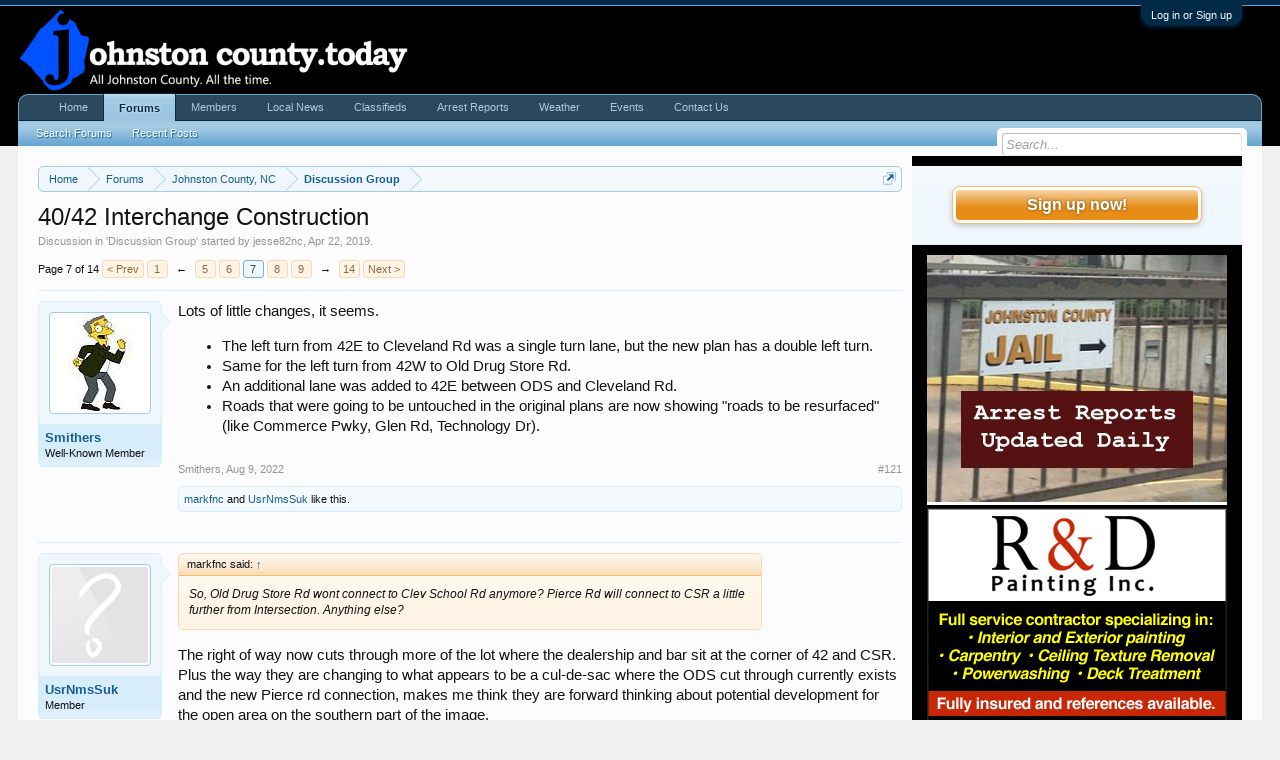

--- FILE ---
content_type: text/html; charset=UTF-8
request_url: http://forums.johnstoncounty.today/threads/40-42-interchange-construction.42270/page-7
body_size: 16368
content:
<!DOCTYPE html>
<html id="XenForo" lang="en-US" dir="LTR" class="Public NoJs LoggedOut Sidebar RunDeferred Responsive" xmlns:fb="http://www.facebook.com/2008/fbml">
<head>

	<meta charset="utf-8" />
	<meta http-equiv="X-UA-Compatible" content="IE=Edge,chrome=1" />
	
		<meta name="viewport" content="width=device-width, initial-scale=1" />
	
	
		<base href="http://forums.johnstoncounty.today/" />
		<script>
			var _b = document.getElementsByTagName('base')[0], _bH = "http://forums.johnstoncounty.today/";
			if (_b && _b.href != _bH) _b.href = _bH;
		</script>
	

	<title>40/42 Interchange Construction | Page 7 | Johnston County, NC Forums</title>
	
	<noscript><style>.JsOnly, .jsOnly { display: none !important; }</style></noscript>
	<link rel="stylesheet" href="css.php?css=xenforo,form,public&amp;style=2&amp;dir=LTR&amp;d=1717461286" />
	<link rel="stylesheet" href="css.php?css=bb_code,likes_summary,login_bar,message,message_user_info,share_page,thread_view&amp;style=2&amp;dir=LTR&amp;d=1717461286" />
	
	

	<script>

	(function(i,s,o,g,r,a,m){i['GoogleAnalyticsObject']=r;i[r]=i[r]||function(){
	(i[r].q=i[r].q||[]).push(arguments)},i[r].l=1*new Date();a=s.createElement(o),
	m=s.getElementsByTagName(o)[0];a.async=1;a.src=g;m.parentNode.insertBefore(a,m)
	})(window,document,'script','//www.google-analytics.com/analytics.js','ga');
	
	ga('create', 'UA-652358-1', 'auto');
	ga('send', 'pageview');

</script>
		<script src="js/jquery/jquery-1.11.0.min.js"></script>	
		
	<script src="js/xenforo/xenforo.js?_v=846d69ee"></script>

	
	<link rel="apple-touch-icon" href="http://forums.johnstoncounty.today/styles/default/xenforo/jct_forums_logo.png" />
	<link rel="alternate" type="application/rss+xml" title="RSS feed for Johnston County, NC Forums" href="forums/-/index.rss" />
	
	<link rel="prev" href="threads/40-42-interchange-construction.42270/page-6" /><link rel="next" href="threads/40-42-interchange-construction.42270/page-8" />
	<link rel="canonical" href="http://forums.johnstoncounty.today/threads/40-42-interchange-construction.42270/page-7" />
	<meta name="description" content="Lots of little changes, it seems.  

The left turn from 42E to Cleveland Rd was a single turn lane, but the new plan has a double left turn.  
Same for..." />	<meta property="og:site_name" content="Johnston County, NC Forums" />
	<meta property="og:image" content="http://forums.johnstoncounty.today/data/avatars/m/22/22489.jpg?1427304107" />
	<meta property="og:image" content="http://forums.johnstoncounty.today/styles/default/xenforo/jct_forums_logo.png" />
	<meta property="og:type" content="article" />
	<meta property="og:url" content="http://forums.johnstoncounty.today/threads/40-42-interchange-construction.42270/" />
	<meta property="og:title" content="40/42 Interchange Construction" />
	<meta property="og:description" content="Lots of little changes, it seems.  

The left turn from 42E to Cleveland Rd was a single turn lane, but the new plan has a double left turn.  
Same for..." />
	
	
	

</head>

<body class="node34 node31 SelectQuotable">



	

<div id="loginBar">
	<div class="pageWidth">
		<div class="pageContent">	
			<h3 id="loginBarHandle">
				<label for="LoginControl"><a href="login/" class="concealed noOutline">Log in or Sign up</a></label>
			</h3>
			
			<span class="helper"></span>

			
		</div>
	</div>
</div>


<div id="headerMover">
	<div id="headerProxy"></div>

<div id="content" class="thread_view">
	<div class="pageWidth">
		<div class="pageContent">
			<!-- main content area -->
			
			
			
			
				<div class="mainContainer">
					<div class="mainContent">
						
						
						
						
						<div class="breadBoxTop ">
							
							

<nav>
	
		
			
				
			
		
			
				
			
		
	

	<fieldset class="breadcrumb">
		<a href="misc/quick-navigation-menu?selected=node-34" class="OverlayTrigger jumpMenuTrigger" data-cacheOverlay="true" title="Open quick navigation"><!--Jump to...--></a>
			
		<div class="boardTitle"><strong>Johnston County, NC Forums</strong></div>
		
		<span class="crumbs">
			
				<span class="crust homeCrumb" itemscope="itemscope" itemtype="http://data-vocabulary.org/Breadcrumb">
					<a href="http://johnstoncounty.today" class="crumb" rel="up" itemprop="url"><span itemprop="title">Home</span></a>
					<span class="arrow"><span></span></span>
				</span>
			
			
			
				<span class="crust selectedTabCrumb" itemscope="itemscope" itemtype="http://data-vocabulary.org/Breadcrumb">
					<a href="http://forums.johnstoncounty.today/" class="crumb" rel="up" itemprop="url"><span itemprop="title">Forums</span></a>
					<span class="arrow"><span>&gt;</span></span>
				</span>
			
			
			
				
					<span class="crust" itemscope="itemscope" itemtype="http://data-vocabulary.org/Breadcrumb">
						<a href="http://forums.johnstoncounty.today/.#johnston-county-nc.31" class="crumb" rel="up" itemprop="url"><span itemprop="title">Johnston County, NC</span></a>
						<span class="arrow"><span>&gt;</span></span>
					</span>
				
					<span class="crust" itemscope="itemscope" itemtype="http://data-vocabulary.org/Breadcrumb">
						<a href="http://forums.johnstoncounty.today/forums/discussion-group.34/" class="crumb" rel="up" itemprop="url"><span itemprop="title">Discussion Group</span></a>
						<span class="arrow"><span>&gt;</span></span>
					</span>
				
			
		</span>
	</fieldset>
</nav>
						</div>
						
						
						
					
						<!--[if lt IE 8]>
							<p class="importantMessage">You are using an out of date browser. It  may not display this or other websites correctly.<br />You should upgrade or use an <a href="https://www.google.com/chrome/browser/" target="_blank">alternative browser</a>.</p>
						<![endif]-->

						
						

						
						
						
						
												
							<!-- h1 title, description -->
							<div class="titleBar">
								
								<h1>40/42 Interchange Construction</h1>
								
								<p id="pageDescription" class="muted ">
	Discussion in '<a href="forums/discussion-group.34/">Discussion Group</a>' started by <a href="members/jesse82nc.22489/" class="username" dir="auto">jesse82nc</a>, <a href="threads/40-42-interchange-construction.42270/"><span class="DateTime" title="Apr 22, 2019 at 7:10 PM">Apr 22, 2019</span></a>.
</p>
							</div>
						
						
						
						
						
						<!-- main template -->
						



























	




<div class="pageNavLinkGroup">
	<div class="linkGroup SelectionCountContainer">
		
		
	</div>

	


<div class="PageNav"
	data-page="7"
	data-range="2"
	data-start="5"
	data-end="9"
	data-last="14"
	data-sentinel="{{sentinel}}"
	data-baseurl="threads/40-42-interchange-construction.42270/page-{{sentinel}}">
	
	<span class="pageNavHeader">Page 7 of 14</span>
	
	<nav>
		
			<a href="threads/40-42-interchange-construction.42270/page-6" class="text">&lt; Prev</a>
			
		
		
		<a href="threads/40-42-interchange-construction.42270/" class="" rel="start">1</a>
		
		
			<a class="PageNavPrev ">&larr;</a> <span class="scrollable"><span class="items">
		
		
		
			<a href="threads/40-42-interchange-construction.42270/page-5" class="">5</a>
		
			<a href="threads/40-42-interchange-construction.42270/page-6" class="">6</a>
		
			<a href="threads/40-42-interchange-construction.42270/page-7" class="currentPage ">7</a>
		
			<a href="threads/40-42-interchange-construction.42270/page-8" class="">8</a>
		
			<a href="threads/40-42-interchange-construction.42270/page-9" class="">9</a>
		
		
		
			</span></span> <a class="PageNavNext ">&rarr;</a>
		
		
		<a href="threads/40-42-interchange-construction.42270/page-14" class="">14</a>
		
		
			<a href="threads/40-42-interchange-construction.42270/page-8" class="text">Next &gt;</a>
			
		
	</nav>	
	
	
</div>

</div>





<form action="inline-mod/post/switch" method="post"
	class="InlineModForm section"
	data-cookieName="posts"
	data-controls="#InlineModControls"
	data-imodOptions="#ModerationSelect option">

	<ol class="messageList" id="messageList">
		
			
				


<li id="post-832210" class="message   " data-author="Smithers">

	

<div class="messageUserInfo" itemscope="itemscope" itemtype="http://data-vocabulary.org/Person">	
<div class="messageUserBlock ">
	
		<div class="avatarHolder">
			<span class="helper"></span>
			<a href="members/smithers.35003/" class="avatar Av35003m" data-avatarhtml="true"><img src="data/avatars/m/35/35003.jpg?1427253479" width="96" height="96" alt="Smithers" /></a>
			
			<!-- slot: message_user_info_avatar -->
		</div>
	


	
		<h3 class="userText">
			<a href="members/smithers.35003/" class="username" dir="auto" itemprop="name">Smithers</a>
			<em class="userTitle" itemprop="title">Well-Known Member</em>
			
			<!-- slot: message_user_info_text -->
		</h3>
	
		
	
		


	<span class="arrow"><span></span></span>
</div>
</div>

	<div class="messageInfo primaryContent">
		
		
		
		
		
		<div class="messageContent">		
			<article>
				<blockquote class="messageText SelectQuoteContainer ugc baseHtml">
					
					Lots of little changes, it seems.  <br />
<ul>
<li>The left turn from 42E to Cleveland Rd was a single turn lane, but the new plan has a double left turn.  </li>
<li>Same for the left turn from 42W to Old Drug Store Rd. </li>
<li>An additional lane was added to 42E between ODS and Cleveland Rd. </li>
<li>Roads that were going to be untouched in the original plans are now showing &quot;roads to be resurfaced&quot; (like Commerce Pwky, Glen Rd, Technology Dr).</li>
</ul>
					<div class="messageTextEndMarker">&nbsp;</div>
				</blockquote>
			</article>
			
			
		</div>
		
		
		
		
		
		
		
				
		<div class="messageMeta ToggleTriggerAnchor">
			
			<div class="privateControls">
				
				<span class="item muted">
					<span class="authorEnd"><a href="members/smithers.35003/" class="username author" dir="auto">Smithers</a>,</span>
					<a href="threads/40-42-interchange-construction.42270/page-7#post-832210" title="Permalink" class="datePermalink"><span class="DateTime" title="Aug 9, 2022 at 9:05 PM">Aug 9, 2022</span></a>
				</span>
				
				
				
				
				
				
				
				
				
				
				
			</div>
			
			<div class="publicControls">
				<a href="threads/40-42-interchange-construction.42270/page-7#post-832210" title="Permalink" class="item muted postNumber hashPermalink OverlayTrigger" data-href="posts/832210/permalink">#121</a>
				
				
				
				
			</div>
		</div>
	
		
		<div id="likes-post-832210">
	
	<div class="likesSummary secondaryContent">
		<span class="LikeText">
			<a href="members/markfnc.6599/" class="username" dir="auto">markfnc</a> and <a href="members/usrnmssuk.9798/" class="username" dir="auto">UsrNmsSuk</a> like this.
		</span>
	</div>
</div>
	</div>

	
	
	
	
</li>
			
		
			
				


<li id="post-832220" class="message   " data-author="UsrNmsSuk">

	

<div class="messageUserInfo" itemscope="itemscope" itemtype="http://data-vocabulary.org/Person">	
<div class="messageUserBlock ">
	
		<div class="avatarHolder">
			<span class="helper"></span>
			<a href="members/usrnmssuk.9798/" class="avatar Av9798m" data-avatarhtml="true"><img src="styles/default/xenforo/avatars/avatar_m.png" width="96" height="96" alt="UsrNmsSuk" /></a>
			
			<!-- slot: message_user_info_avatar -->
		</div>
	


	
		<h3 class="userText">
			<a href="members/usrnmssuk.9798/" class="username" dir="auto" itemprop="name">UsrNmsSuk</a>
			<em class="userTitle" itemprop="title">Member</em>
			
			<!-- slot: message_user_info_text -->
		</h3>
	
		
	
		


	<span class="arrow"><span></span></span>
</div>
</div>

	<div class="messageInfo primaryContent">
		
		
		
		
		
		<div class="messageContent">		
			<article>
				<blockquote class="messageText SelectQuoteContainer ugc baseHtml">
					
					<div class="bbCodeBlock bbCodeQuote" data-author="markfnc">
	<aside>
		
			<div class="attribution type">markfnc said:
				
					<a href="goto/post?id=832193#post-832193" class="AttributionLink">&uarr;</a>
				
			</div>
		
		<blockquote class="quoteContainer"><div class="quote">So, Old Drug Store Rd wont connect to Clev School Rd anymore?  Pierce Rd will connect to CSR a little further from Intersection. Anything else?</div><div class="quoteExpand">Click to expand...</div></blockquote>
	</aside>
</div>The right of way now cuts through more of the lot where the dealership and bar sit at the corner of 42 and CSR.  Plus the way they are changing to what appears to be a cul-de-sac where the ODS cut through currently exists and the new Pierce rd connection, makes me think they are forward thinking about potential development for the open area on the southern part of the image.
					<div class="messageTextEndMarker">&nbsp;</div>
				</blockquote>
			</article>
			
			
		</div>
		
		
		
		
		
		
		
				
		<div class="messageMeta ToggleTriggerAnchor">
			
			<div class="privateControls">
				
				<span class="item muted">
					<span class="authorEnd"><a href="members/usrnmssuk.9798/" class="username author" dir="auto">UsrNmsSuk</a>,</span>
					<a href="threads/40-42-interchange-construction.42270/page-7#post-832220" title="Permalink" class="datePermalink"><span class="DateTime" title="Aug 10, 2022 at 9:56 AM">Aug 10, 2022</span></a>
				</span>
				
				
				
				
				
				
				
				
				
				
				
			</div>
			
			<div class="publicControls">
				<a href="threads/40-42-interchange-construction.42270/page-7#post-832220" title="Permalink" class="item muted postNumber hashPermalink OverlayTrigger" data-href="posts/832220/permalink">#122</a>
				
				
				
				
			</div>
		</div>
	
		
		<div id="likes-post-832220">
	
	<div class="likesSummary secondaryContent">
		<span class="LikeText">
			<a href="members/markfnc.6599/" class="username" dir="auto">markfnc</a> likes this.
		</span>
	</div>
</div>
	</div>

	
	
	
	
</li>
			
		
			
				


<li id="post-832530" class="message   " data-author="markfnc">

	

<div class="messageUserInfo" itemscope="itemscope" itemtype="http://data-vocabulary.org/Person">	
<div class="messageUserBlock ">
	
		<div class="avatarHolder">
			<span class="helper"></span>
			<a href="members/markfnc.6599/" class="avatar Av6599m" data-avatarhtml="true"><img src="data/avatars/m/6/6599.jpg?1609364663" width="96" height="96" alt="markfnc" /></a>
			
			<!-- slot: message_user_info_avatar -->
		</div>
	


	
		<h3 class="userText">
			<a href="members/markfnc.6599/" class="username" dir="auto" itemprop="name">markfnc</a>
			<em class="userTitle" itemprop="title">Well-Known Member</em>
			
			<!-- slot: message_user_info_text -->
		</h3>
	
		
	
		


	<span class="arrow"><span></span></span>
</div>
</div>

	<div class="messageInfo primaryContent">
		
		
		
		
		
		<div class="messageContent">		
			<article>
				<blockquote class="messageText SelectQuoteContainer ugc baseHtml">
					
					all new lights are in.  i guess next step is to take down old poles where old lights hang from to start widening etc.
					<div class="messageTextEndMarker">&nbsp;</div>
				</blockquote>
			</article>
			
			
		</div>
		
		
		
		
		
		
		
				
		<div class="messageMeta ToggleTriggerAnchor">
			
			<div class="privateControls">
				
				<span class="item muted">
					<span class="authorEnd"><a href="members/markfnc.6599/" class="username author" dir="auto">markfnc</a>,</span>
					<a href="threads/40-42-interchange-construction.42270/page-7#post-832530" title="Permalink" class="datePermalink"><span class="DateTime" title="Aug 15, 2022 at 1:59 PM">Aug 15, 2022</span></a>
				</span>
				
				
				
				
				
				
				
				
				
				
				
			</div>
			
			<div class="publicControls">
				<a href="threads/40-42-interchange-construction.42270/page-7#post-832530" title="Permalink" class="item muted postNumber hashPermalink OverlayTrigger" data-href="posts/832530/permalink">#123</a>
				
				
				
				
			</div>
		</div>
	
		
		<div id="likes-post-832530"></div>
	</div>

	
	
	
	
</li>
			
		
			
				


<li id="post-832598" class="message   " data-author="Mr. Wolf">

	

<div class="messageUserInfo" itemscope="itemscope" itemtype="http://data-vocabulary.org/Person">	
<div class="messageUserBlock ">
	
		<div class="avatarHolder">
			<span class="helper"></span>
			<a href="members/mr-wolf.78272/" class="avatar Av78272m" data-avatarhtml="true"><img src="data/avatars/m/78/78272.jpg?1647957625" width="96" height="96" alt="Mr. Wolf" /></a>
			
			<!-- slot: message_user_info_avatar -->
		</div>
	


	
		<h3 class="userText">
			<a href="members/mr-wolf.78272/" class="username" dir="auto" itemprop="name">Mr. Wolf</a>
			<em class="userTitle" itemprop="title">Member</em>
			
			<!-- slot: message_user_info_text -->
		</h3>
	
		
	
		


	<span class="arrow"><span></span></span>
</div>
</div>

	<div class="messageInfo primaryContent">
		
		
		
		
		
		<div class="messageContent">		
			<article>
				<blockquote class="messageText SelectQuoteContainer ugc baseHtml">
					
					From a pure traffic relief standpoint, I would have thought they would finish the Cleveland Rd/I40 interchange before they started the work on 42. On the Cleveland Rd. bridge, I have noticed they have the bridge ready except for girders. Wing walls, piers, and pier caps are all set, but no girders. Must be having delivery issues.
					<div class="messageTextEndMarker">&nbsp;</div>
				</blockquote>
			</article>
			
			
		</div>
		
		
		
		
		
		
		
				
		<div class="messageMeta ToggleTriggerAnchor">
			
			<div class="privateControls">
				
				<span class="item muted">
					<span class="authorEnd"><a href="members/mr-wolf.78272/" class="username author" dir="auto">Mr. Wolf</a>,</span>
					<a href="threads/40-42-interchange-construction.42270/page-7#post-832598" title="Permalink" class="datePermalink"><span class="DateTime" title="Aug 17, 2022 at 10:39 AM">Aug 17, 2022</span></a>
				</span>
				
				
				
				
				
				
				
				
				
				
				
			</div>
			
			<div class="publicControls">
				<a href="threads/40-42-interchange-construction.42270/page-7#post-832598" title="Permalink" class="item muted postNumber hashPermalink OverlayTrigger" data-href="posts/832598/permalink">#124</a>
				
				
				
				
			</div>
		</div>
	
		
		<div id="likes-post-832598"></div>
	</div>

	
	
	
	
</li>
			
		
			
				


<li id="post-835209" class="message   " data-author="ddrdan">

	

<div class="messageUserInfo" itemscope="itemscope" itemtype="http://data-vocabulary.org/Person">	
<div class="messageUserBlock ">
	
		<div class="avatarHolder">
			<span class="helper"></span>
			<a href="members/ddrdan.7148/" class="avatar Av7148m" data-avatarhtml="true"><img src="data/avatars/m/7/7148.jpg?1427253467" width="96" height="96" alt="ddrdan" /></a>
			
			<!-- slot: message_user_info_avatar -->
		</div>
	


	
		<h3 class="userText">
			<a href="members/ddrdan.7148/" class="username" dir="auto" itemprop="name">ddrdan</a>
			<em class="userTitle" itemprop="title">Well-Known Member</em>
			
			<!-- slot: message_user_info_text -->
		</h3>
	
		
	
		


	<span class="arrow"><span></span></span>
</div>
</div>

	<div class="messageInfo primaryContent">
		
		
		
		
		
		<div class="messageContent">		
			<article>
				<blockquote class="messageText SelectQuoteContainer ugc baseHtml">
					
					Dear Guys Working on the i40 lane expansion in Johnston County,<br />
<br />
How&#039;s it going? I only ask because I recently started commuting to Raleigh for a brief consulting position and noticed that you&#039;ve been going at it for 4 years now and the same traffic jams occur at the same locations because there aren&#039;t any new lanes that you&#039;re supposed to be adding? <br />
<br />
Now I realize that the DOT has been making false promises to us Johnson County residents on i40 lane improvements since Jesus was a private in the Christian army. But I&#039;ve noticed on some days you&#039;re actually not doing anything? Is it possible you&#039;ve grown bored with the project? I would certainly understand. I&#039;ve got more than a few projects at home that I&#039;ve ignored. Of course, when I blow off my work a hundred thousand commuters aren&#039;t, how shall we say ..... fornicated. (Hey! Maybe we should call it the i4-nication Freeway?) Regardless, I just want you to know I&#039;m rooting for you to complete your Herculean task and cut the ribbon on what will undoubtedly be a meaningless effort to relieve traffic that has already outgrown your 6 year old plans.<br />
<br />
I&#039;d like to offer a few suggestions. From my untrained eye, you appear to be understaffed. Perhaps you might consider hiring a few thousand more workers and run around the clock shifts? Instead of, you know, just when you feel like it. And finally, I need to ask a small favor. Several times a week I crawl along the I 4-nication with a bladder that is ready to burst. How about we work out a deal where bladder challenged drivers get to pull over and share your port-a-potties? We&#039;ll repay you by leaving fresh magazines for you to read while you&#039;re working in there?<br />
<br />
<br />
(Borrowed (and modified) from Loren Michael&#039;s / Big Bang Salutations.) It fit the i40 expansion work like a glove.
					<div class="messageTextEndMarker">&nbsp;</div>
				</blockquote>
			</article>
			
			
		</div>
		
		
		
		
		
		
		
				
		<div class="messageMeta ToggleTriggerAnchor">
			
			<div class="privateControls">
				
				<span class="item muted">
					<span class="authorEnd"><a href="members/ddrdan.7148/" class="username author" dir="auto">ddrdan</a>,</span>
					<a href="threads/40-42-interchange-construction.42270/page-7#post-835209" title="Permalink" class="datePermalink"><span class="DateTime" title="Oct 25, 2022 at 11:36 PM">Oct 25, 2022</span></a>
				</span>
				
				
				
				
				
				
				
				
				
				
				
			</div>
			
			<div class="publicControls">
				<a href="threads/40-42-interchange-construction.42270/page-7#post-835209" title="Permalink" class="item muted postNumber hashPermalink OverlayTrigger" data-href="posts/835209/permalink">#125</a>
				
				
				
				
			</div>
		</div>
	
		
		<div id="likes-post-835209">
	
	<div class="likesSummary secondaryContent">
		<span class="LikeText">
			<a href="members/panthersdude2001.77106/" class="username" dir="auto">panthersdude2001</a>, <a href="members/bulldawg.13536/" class="username" dir="auto">bulldawg</a>, <a href="members/boston-redhead.76712/" class="username" dir="auto">Boston Redhead</a> and <a href="posts/835209/likes" class="OverlayTrigger">1 other person</a> like this.
		</span>
	</div>
</div>
	</div>

	
	
	
	
</li>
			
		
			
				


<li id="post-835261" class="message   " data-author="High Plains Drifter">

	

<div class="messageUserInfo" itemscope="itemscope" itemtype="http://data-vocabulary.org/Person">	
<div class="messageUserBlock ">
	
		<div class="avatarHolder">
			<span class="helper"></span>
			<a href="members/high-plains-drifter.72409/" class="avatar Av72409m" data-avatarhtml="true"><img src="data/avatars/m/72/72409.jpg?1505768849" width="96" height="96" alt="High Plains Drifter" /></a>
			
			<!-- slot: message_user_info_avatar -->
		</div>
	


	
		<h3 class="userText">
			<a href="members/high-plains-drifter.72409/" class="username" dir="auto" itemprop="name">High Plains Drifter</a>
			<em class="userTitle" itemprop="title">Well-Known Member</em>
			
			<!-- slot: message_user_info_text -->
		</h3>
	
		
	
		


	<span class="arrow"><span></span></span>
</div>
</div>

	<div class="messageInfo primaryContent">
		
		
		
		
		
		<div class="messageContent">		
			<article>
				<blockquote class="messageText SelectQuoteContainer ugc baseHtml">
					
					<div class="bbCodeBlock bbCodeQuote" data-author="ddrdan">
	<aside>
		
			<div class="attribution type">ddrdan said:
				
					<a href="goto/post?id=835209#post-835209" class="AttributionLink">&uarr;</a>
				
			</div>
		
		<blockquote class="quoteContainer"><div class="quote">Dear Guys Working on the i40 lane expansion in Johnston County,<br />
<br />
How&#039;s it going? I only ask because I recently started commuting to Raleigh for a brief consulting position and noticed that you&#039;ve been going at it for 4 years now and the same traffic jams occur at the same locations because there aren&#039;t any new lanes that you&#039;re supposed to be adding?<br />
<br />
Now I realize that the DOT has been making false promises to us Johnson County residents on i40 lane improvements since Jesus was a private in the Christian army. But I&#039;ve noticed on some days you&#039;re actually not doing anything? Is it possible you&#039;ve grown bored with the project? I would certainly understand. I&#039;ve got more than a few projects at home that I&#039;ve ignored. Of course, when I blow off my work a hundred thousand commuters aren&#039;t, how shall we say ..... fornicated. (Hey! Maybe we should call it the i4-nication Freeway?) Regardless, I just want you to know I&#039;m rooting for you to complete your Herculean task and cut the ribbon on what will undoubtedly be a meaningless effort to relieve traffic that has already outgrown your 6 year old plans.<br />
<br />
I&#039;d like to offer a few suggestions. From my untrained eye, you appear to be understaffed. Perhaps you might consider hiring a few thousand more workers and run around the clock shifts? Instead of, you know, just when you feel like it. And finally, I need to ask a small favor. Several times a week I crawl along the I 4-nication with a bladder that is ready to burst. How about we work out a deal where bladder challenged drivers get to pull over and share your port-a-potties? We&#039;ll repay you by leaving fresh magazines for you to read while you&#039;re working in there?<br />
<br />
<br />
(Borrowed (and modified) from Loren Michael&#039;s / Big Bang Salutations.) It fit the i40 expansion work like a glove.</div><div class="quoteExpand">Click to expand...</div></blockquote>
	</aside>
</div>Who is their right mind would hire you for a consulting job?
					<div class="messageTextEndMarker">&nbsp;</div>
				</blockquote>
			</article>
			
			
		</div>
		
		
		
		
		
		
		
				
		<div class="messageMeta ToggleTriggerAnchor">
			
			<div class="privateControls">
				
				<span class="item muted">
					<span class="authorEnd"><a href="members/high-plains-drifter.72409/" class="username author" dir="auto">High Plains Drifter</a>,</span>
					<a href="threads/40-42-interchange-construction.42270/page-7#post-835261" title="Permalink" class="datePermalink"><span class="DateTime" title="Oct 26, 2022 at 7:08 PM">Oct 26, 2022</span></a>
				</span>
				
				
				
				
				
				
				
				
				
				
				
			</div>
			
			<div class="publicControls">
				<a href="threads/40-42-interchange-construction.42270/page-7#post-835261" title="Permalink" class="item muted postNumber hashPermalink OverlayTrigger" data-href="posts/835261/permalink">#126</a>
				
				
				
				
			</div>
		</div>
	
		
		<div id="likes-post-835261"></div>
	</div>

	
	
	
	
</li>
			
		
			
				


<li id="post-835305" class="message   " data-author="markfnc">

	

<div class="messageUserInfo" itemscope="itemscope" itemtype="http://data-vocabulary.org/Person">	
<div class="messageUserBlock ">
	
		<div class="avatarHolder">
			<span class="helper"></span>
			<a href="members/markfnc.6599/" class="avatar Av6599m" data-avatarhtml="true"><img src="data/avatars/m/6/6599.jpg?1609364663" width="96" height="96" alt="markfnc" /></a>
			
			<!-- slot: message_user_info_avatar -->
		</div>
	


	
		<h3 class="userText">
			<a href="members/markfnc.6599/" class="username" dir="auto" itemprop="name">markfnc</a>
			<em class="userTitle" itemprop="title">Well-Known Member</em>
			
			<!-- slot: message_user_info_text -->
		</h3>
	
		
	
		


	<span class="arrow"><span></span></span>
</div>
</div>

	<div class="messageInfo primaryContent">
		
		
		
		
		
		<div class="messageContent">		
			<article>
				<blockquote class="messageText SelectQuoteContainer ugc baseHtml">
					
					<div class="bbCodeBlock bbCodeQuote" data-author="ddrdan">
	<aside>
		
			<div class="attribution type">ddrdan said:
				
					<a href="goto/post?id=835209#post-835209" class="AttributionLink">&uarr;</a>
				
			</div>
		
		<blockquote class="quoteContainer"><div class="quote">Dear Guys Working on the i40 lane expansion in Johnston County,<br />
<br />
How&#039;s it going? I only ask because I recently started commuting to Raleigh for a brief consulting position and noticed that you&#039;ve been going at it for 4 years now and the same traffic jams occur at the same locations because there aren&#039;t any new lanes that you&#039;re supposed to be adding?<br />
<br />
Now I realize that the DOT has been making false promises to us Johnson County residents on i40 lane improvements since Jesus was a private in the Christian army. But I&#039;ve noticed on some days you&#039;re actually not doing anything? Is it possible you&#039;ve grown bored with the project? I would certainly understand. I&#039;ve got more than a few projects at home that I&#039;ve ignored. Of course, when I blow off my work a hundred thousand commuters aren&#039;t, how shall we say ..... fornicated. (Hey! Maybe we should call it the i4-nication Freeway?) Regardless, I just want you to know I&#039;m rooting for you to complete your Herculean task and cut the ribbon on what will undoubtedly be a meaningless effort to relieve traffic that has already outgrown your 6 year old plans.<br />
<br />
I&#039;d like to offer a few suggestions. From my untrained eye, you appear to be understaffed. Perhaps you might consider hiring a few thousand more workers and run around the clock shifts? Instead of, you know, just when you feel like it. And finally, I need to ask a small favor. Several times a week I crawl along the I 4-nication with a bladder that is ready to burst. How about we work out a deal where bladder challenged drivers get to pull over and share your port-a-potties? We&#039;ll repay you by leaving fresh magazines for you to read while you&#039;re working in there?<br />
<br />
<br />
(Borrowed (and modified) from Loren Michael&#039;s / Big Bang Salutations.) It fit the i40 expansion work like a glove.</div><div class="quoteExpand">Click to expand...</div></blockquote>
	</aside>
</div>I go from 40/42 to RTP every day.  I never go 40 (from exit 312 to Raleigh).  I go NC 50 to Timber Dr/Hammond Rd to 40.
					<div class="messageTextEndMarker">&nbsp;</div>
				</blockquote>
			</article>
			
			
		</div>
		
		
		
			<div class="editDate">
			
				Last edited: <span class="DateTime" title="Oct 28, 2022 at 2:18 PM">Oct 28, 2022</span>
			
			</div>
		
		
		
		
		
				
		<div class="messageMeta ToggleTriggerAnchor">
			
			<div class="privateControls">
				
				<span class="item muted">
					<span class="authorEnd"><a href="members/markfnc.6599/" class="username author" dir="auto">markfnc</a>,</span>
					<a href="threads/40-42-interchange-construction.42270/page-7#post-835305" title="Permalink" class="datePermalink"><span class="DateTime" title="Oct 27, 2022 at 8:01 AM">Oct 27, 2022</span></a>
				</span>
				
				
				
				
				
				
				
				
				
				
				
			</div>
			
			<div class="publicControls">
				<a href="threads/40-42-interchange-construction.42270/page-7#post-835305" title="Permalink" class="item muted postNumber hashPermalink OverlayTrigger" data-href="posts/835305/permalink">#127</a>
				
				
				
				
			</div>
		</div>
	
		
		<div id="likes-post-835305">
	
	<div class="likesSummary secondaryContent">
		<span class="LikeText">
			<a href="members/ddrdan.7148/" class="username" dir="auto">ddrdan</a> and <a href="members/buzzmymonkey.16042/" class="username" dir="auto">BuzzMyMonkey</a> like this.
		</span>
	</div>
</div>
	</div>

	
	
	
	
</li>
			
		
			
				


<li id="post-835358" class="message   " data-author="jesse82nc">

	

<div class="messageUserInfo" itemscope="itemscope" itemtype="http://data-vocabulary.org/Person">	
<div class="messageUserBlock ">
	
		<div class="avatarHolder">
			<span class="helper"></span>
			<a href="members/jesse82nc.22489/" class="avatar Av22489m" data-avatarhtml="true"><img src="data/avatars/m/22/22489.jpg?1427304107" width="96" height="96" alt="jesse82nc" /></a>
			
			<!-- slot: message_user_info_avatar -->
		</div>
	


	
		<h3 class="userText">
			<a href="members/jesse82nc.22489/" class="username" dir="auto" itemprop="name">jesse82nc</a>
			<em class="userTitle" itemprop="title">Well-Known Member</em>
			
			<!-- slot: message_user_info_text -->
		</h3>
	
		
	
		


	<span class="arrow"><span></span></span>
</div>
</div>

	<div class="messageInfo primaryContent">
		
		
		
		
		
		<div class="messageContent">		
			<article>
				<blockquote class="messageText SelectQuoteContainer ugc baseHtml">
					
					<div class="bbCodeBlock bbCodeQuote" data-author="markfnc">
	<aside>
		
			<div class="attribution type">markfnc said:
				
					<a href="goto/post?id=835305#post-835305" class="AttributionLink">&uarr;</a>
				
			</div>
		
		<blockquote class="quoteContainer"><div class="quote">I go from 40/42 to RTP every day.  I never go 40 (from exit 312 to Raleigh).  NC 50 to Timber Dr/Hammond Rd to 40.</div><div class="quoteExpand">Click to expand...</div></blockquote>
	</aside>
</div>When I would go that way I took 42 to 55 to 540 to 55 or old 147 now 885.
					<div class="messageTextEndMarker">&nbsp;</div>
				</blockquote>
			</article>
			
			
		</div>
		
		
		
		
		
		
		
				
		<div class="messageMeta ToggleTriggerAnchor">
			
			<div class="privateControls">
				
				<span class="item muted">
					<span class="authorEnd"><a href="members/jesse82nc.22489/" class="username author" dir="auto">jesse82nc</a>,</span>
					<a href="threads/40-42-interchange-construction.42270/page-7#post-835358" title="Permalink" class="datePermalink"><span class="DateTime" title="Oct 27, 2022 at 9:18 PM">Oct 27, 2022</span></a>
				</span>
				
				
				
				
				
				
				
				
				
				
				
			</div>
			
			<div class="publicControls">
				<a href="threads/40-42-interchange-construction.42270/page-7#post-835358" title="Permalink" class="item muted postNumber hashPermalink OverlayTrigger" data-href="posts/835358/permalink">#128</a>
				
				
				
				
			</div>
		</div>
	
		
		<div id="likes-post-835358"></div>
	</div>

	
	
	
	
</li>
			
		
			
				


<li id="post-835365" class="message   " data-author="ddrdan">

	

<div class="messageUserInfo" itemscope="itemscope" itemtype="http://data-vocabulary.org/Person">	
<div class="messageUserBlock ">
	
		<div class="avatarHolder">
			<span class="helper"></span>
			<a href="members/ddrdan.7148/" class="avatar Av7148m" data-avatarhtml="true"><img src="data/avatars/m/7/7148.jpg?1427253467" width="96" height="96" alt="ddrdan" /></a>
			
			<!-- slot: message_user_info_avatar -->
		</div>
	


	
		<h3 class="userText">
			<a href="members/ddrdan.7148/" class="username" dir="auto" itemprop="name">ddrdan</a>
			<em class="userTitle" itemprop="title">Well-Known Member</em>
			
			<!-- slot: message_user_info_text -->
		</h3>
	
		
	
		


	<span class="arrow"><span></span></span>
</div>
</div>

	<div class="messageInfo primaryContent">
		
		
		
		
		
		<div class="messageContent">		
			<article>
				<blockquote class="messageText SelectQuoteContainer ugc baseHtml">
					
					<div class="bbCodeBlock bbCodeQuote" data-author="High Plains Drifter">
	<aside>
		
			<div class="attribution type">High Plains Drifter said:
				
					<a href="goto/post?id=835261#post-835261" class="AttributionLink">&uarr;</a>
				
			</div>
		
		<blockquote class="quoteContainer"><div class="quote">Who is their right mind would hire you for a consulting job?</div><div class="quoteExpand">Click to expand...</div></blockquote>
	</aside>
</div>^^^^^^^^^^^^^<br />
<br />
That&#039;s what a forum stalker with no sense of humor looks like.
					<div class="messageTextEndMarker">&nbsp;</div>
				</blockquote>
			</article>
			
			
		</div>
		
		
		
		
		
		
		
				
		<div class="messageMeta ToggleTriggerAnchor">
			
			<div class="privateControls">
				
				<span class="item muted">
					<span class="authorEnd"><a href="members/ddrdan.7148/" class="username author" dir="auto">ddrdan</a>,</span>
					<a href="threads/40-42-interchange-construction.42270/page-7#post-835365" title="Permalink" class="datePermalink"><span class="DateTime" title="Oct 28, 2022 at 8:03 AM">Oct 28, 2022</span></a>
				</span>
				
				
				
				
				
				
				
				
				
				
				
			</div>
			
			<div class="publicControls">
				<a href="threads/40-42-interchange-construction.42270/page-7#post-835365" title="Permalink" class="item muted postNumber hashPermalink OverlayTrigger" data-href="posts/835365/permalink">#129</a>
				
				
				
				
			</div>
		</div>
	
		
		<div id="likes-post-835365">
	
	<div class="likesSummary secondaryContent">
		<span class="LikeText">
			<a href="members/panthersdude2001.77106/" class="username" dir="auto">panthersdude2001</a> likes this.
		</span>
	</div>
</div>
	</div>

	
	
	
	
</li>
			
		
			
				


<li id="post-835382" class="message   " data-author="markfnc">

	

<div class="messageUserInfo" itemscope="itemscope" itemtype="http://data-vocabulary.org/Person">	
<div class="messageUserBlock ">
	
		<div class="avatarHolder">
			<span class="helper"></span>
			<a href="members/markfnc.6599/" class="avatar Av6599m" data-avatarhtml="true"><img src="data/avatars/m/6/6599.jpg?1609364663" width="96" height="96" alt="markfnc" /></a>
			
			<!-- slot: message_user_info_avatar -->
		</div>
	


	
		<h3 class="userText">
			<a href="members/markfnc.6599/" class="username" dir="auto" itemprop="name">markfnc</a>
			<em class="userTitle" itemprop="title">Well-Known Member</em>
			
			<!-- slot: message_user_info_text -->
		</h3>
	
		
	
		


	<span class="arrow"><span></span></span>
</div>
</div>

	<div class="messageInfo primaryContent">
		
		
		
		
		
		<div class="messageContent">		
			<article>
				<blockquote class="messageText SelectQuoteContainer ugc baseHtml">
					
					<div class="bbCodeBlock bbCodeQuote" data-author="jesse82nc">
	<aside>
		
			<div class="attribution type">jesse82nc said:
				
					<a href="goto/post?id=835358#post-835358" class="AttributionLink">&uarr;</a>
				
			</div>
		
		<blockquote class="quoteContainer"><div class="quote">When I would go that way I took 42 to 55 to 540 to 55 or old 147 now 885.</div><div class="quoteExpand">Click to expand...</div></blockquote>
	</aside>
</div>I&#039;d go that way in reverse on the way home pre covid.  Still takes about an hour, but generally moving the whole way.   Sometimes take Sunset Lake Rd to Fuquay instead of 55
					<div class="messageTextEndMarker">&nbsp;</div>
				</blockquote>
			</article>
			
			
		</div>
		
		
		
		
		
		
		
				
		<div class="messageMeta ToggleTriggerAnchor">
			
			<div class="privateControls">
				
				<span class="item muted">
					<span class="authorEnd"><a href="members/markfnc.6599/" class="username author" dir="auto">markfnc</a>,</span>
					<a href="threads/40-42-interchange-construction.42270/page-7#post-835382" title="Permalink" class="datePermalink"><span class="DateTime" title="Oct 28, 2022 at 2:20 PM">Oct 28, 2022</span></a>
				</span>
				
				
				
				
				
				
				
				
				
				
				
			</div>
			
			<div class="publicControls">
				<a href="threads/40-42-interchange-construction.42270/page-7#post-835382" title="Permalink" class="item muted postNumber hashPermalink OverlayTrigger" data-href="posts/835382/permalink">#130</a>
				
				
				
				
			</div>
		</div>
	
		
		<div id="likes-post-835382">
	
	<div class="likesSummary secondaryContent">
		<span class="LikeText">
			<a href="members/buzzmymonkey.16042/" class="username" dir="auto">BuzzMyMonkey</a> likes this.
		</span>
	</div>
</div>
	</div>

	
	
	
	
</li>
			
		
			
				


<li id="post-835633" class="message   " data-author="markfnc">

	

<div class="messageUserInfo" itemscope="itemscope" itemtype="http://data-vocabulary.org/Person">	
<div class="messageUserBlock ">
	
		<div class="avatarHolder">
			<span class="helper"></span>
			<a href="members/markfnc.6599/" class="avatar Av6599m" data-avatarhtml="true"><img src="data/avatars/m/6/6599.jpg?1609364663" width="96" height="96" alt="markfnc" /></a>
			
			<!-- slot: message_user_info_avatar -->
		</div>
	


	
		<h3 class="userText">
			<a href="members/markfnc.6599/" class="username" dir="auto" itemprop="name">markfnc</a>
			<em class="userTitle" itemprop="title">Well-Known Member</em>
			
			<!-- slot: message_user_info_text -->
		</h3>
	
		
	
		


	<span class="arrow"><span></span></span>
</div>
</div>

	<div class="messageInfo primaryContent">
		
		
		
		
		
		<div class="messageContent">		
			<article>
				<blockquote class="messageText SelectQuoteContainer ugc baseHtml">
					
					<div class="bbCodeBlock bbCodeQuote" data-author="markfnc">
	<aside>
		
			<div class="attribution type">markfnc said:
				
					<a href="goto/post?id=825628#post-825628" class="AttributionLink">&uarr;</a>
				
			</div>
		
		<blockquote class="quoteContainer"><div class="quote">Jesse I heard most of the peddlers village 42 streetside were being tore down. They didn&#039;t have the green like triple barrel had . had you seen an update on this?</div><div class="quoteExpand">Click to expand...</div></blockquote>
	</aside>
</div>They have started tearing down, at least a section of the peddler&#039;s village.
					<div class="messageTextEndMarker">&nbsp;</div>
				</blockquote>
			</article>
			
			
		</div>
		
		
		
		
		
		
		
				
		<div class="messageMeta ToggleTriggerAnchor">
			
			<div class="privateControls">
				
				<span class="item muted">
					<span class="authorEnd"><a href="members/markfnc.6599/" class="username author" dir="auto">markfnc</a>,</span>
					<a href="threads/40-42-interchange-construction.42270/page-7#post-835633" title="Permalink" class="datePermalink"><span class="DateTime" title="Nov 4, 2022 at 7:12 AM">Nov 4, 2022</span></a>
				</span>
				
				
				
				
				
				
				
				
				
				
				
			</div>
			
			<div class="publicControls">
				<a href="threads/40-42-interchange-construction.42270/page-7#post-835633" title="Permalink" class="item muted postNumber hashPermalink OverlayTrigger" data-href="posts/835633/permalink">#131</a>
				
				
				
				
			</div>
		</div>
	
		
		<div id="likes-post-835633"></div>
	</div>

	
	
	
	
</li>
			
		
			
				


<li id="post-835713" class="message   " data-author="jesse82nc">

	

<div class="messageUserInfo" itemscope="itemscope" itemtype="http://data-vocabulary.org/Person">	
<div class="messageUserBlock ">
	
		<div class="avatarHolder">
			<span class="helper"></span>
			<a href="members/jesse82nc.22489/" class="avatar Av22489m" data-avatarhtml="true"><img src="data/avatars/m/22/22489.jpg?1427304107" width="96" height="96" alt="jesse82nc" /></a>
			
			<!-- slot: message_user_info_avatar -->
		</div>
	


	
		<h3 class="userText">
			<a href="members/jesse82nc.22489/" class="username" dir="auto" itemprop="name">jesse82nc</a>
			<em class="userTitle" itemprop="title">Well-Known Member</em>
			
			<!-- slot: message_user_info_text -->
		</h3>
	
		
	
		


	<span class="arrow"><span></span></span>
</div>
</div>

	<div class="messageInfo primaryContent">
		
		
		
		
		
		<div class="messageContent">		
			<article>
				<blockquote class="messageText SelectQuoteContainer ugc baseHtml">
					
					<div class="bbCodeBlock bbCodeQuote" data-author="markfnc">
	<aside>
		
			<div class="attribution type">markfnc said:
				
					<a href="goto/post?id=835633#post-835633" class="AttributionLink">&uarr;</a>
				
			</div>
		
		<blockquote class="quoteContainer"><div class="quote">They have started tearing down, at least a section of the peddler&#039;s village.</div><div class="quoteExpand">Click to expand...</div></blockquote>
	</aside>
</div>I saw some photos of that recently.<br />
<br />

	
	<img src="http://forums.johnstoncounty.today/attachments/upload_2022-11-4_13-1-37-png.19510/" alt="upload_2022-11-4_13-1-37.png" class="bbCodeImage LbImage" />
					<div class="messageTextEndMarker">&nbsp;</div>
				</blockquote>
			</article>
			
			
		</div>
		
		
		
		
		
		
		
				
		<div class="messageMeta ToggleTriggerAnchor">
			
			<div class="privateControls">
				
				<span class="item muted">
					<span class="authorEnd"><a href="members/jesse82nc.22489/" class="username author" dir="auto">jesse82nc</a>,</span>
					<a href="threads/40-42-interchange-construction.42270/page-7#post-835713" title="Permalink" class="datePermalink"><span class="DateTime" title="Nov 4, 2022 at 1:01 PM">Nov 4, 2022</span></a>
				</span>
				
				
				
				
				
				
				
				
				
				
				
			</div>
			
			<div class="publicControls">
				<a href="threads/40-42-interchange-construction.42270/page-7#post-835713" title="Permalink" class="item muted postNumber hashPermalink OverlayTrigger" data-href="posts/835713/permalink">#132</a>
				
				
				
				
			</div>
		</div>
	
		
		<div id="likes-post-835713"></div>
	</div>

	
	
	
	
</li>
			
		
			
				


<li id="post-835738" class="message   " data-author="Rockyv58">

	

<div class="messageUserInfo" itemscope="itemscope" itemtype="http://data-vocabulary.org/Person">	
<div class="messageUserBlock ">
	
		<div class="avatarHolder">
			<span class="helper"></span>
			<a href="members/rockyv58.12416/" class="avatar Av12416m" data-avatarhtml="true"><img src="data/avatars/m/12/12416.jpg?1427548019" width="96" height="96" alt="Rockyv58" /></a>
			
			<!-- slot: message_user_info_avatar -->
		</div>
	


	
		<h3 class="userText">
			<a href="members/rockyv58.12416/" class="username" dir="auto" itemprop="name">Rockyv58</a>
			<em class="userTitle" itemprop="title">Well-Known Member</em>
			
			<!-- slot: message_user_info_text -->
		</h3>
	
		
	
		


	<span class="arrow"><span></span></span>
</div>
</div>

	<div class="messageInfo primaryContent">
		
		
		
		
		
		<div class="messageContent">		
			<article>
				<blockquote class="messageText SelectQuoteContainer ugc baseHtml">
					
					What store got torn down there?
					<div class="messageTextEndMarker">&nbsp;</div>
				</blockquote>
			</article>
			
			
		</div>
		
		
		
		
		
		
		
				
		<div class="messageMeta ToggleTriggerAnchor">
			
			<div class="privateControls">
				
				<span class="item muted">
					<span class="authorEnd"><a href="members/rockyv58.12416/" class="username author" dir="auto">Rockyv58</a>,</span>
					<a href="threads/40-42-interchange-construction.42270/page-7#post-835738" title="Permalink" class="datePermalink"><span class="DateTime" title="Nov 4, 2022 at 5:19 PM">Nov 4, 2022</span></a>
				</span>
				
				
				
				
				
				
				
				
				
				
				
			</div>
			
			<div class="publicControls">
				<a href="threads/40-42-interchange-construction.42270/page-7#post-835738" title="Permalink" class="item muted postNumber hashPermalink OverlayTrigger" data-href="posts/835738/permalink">#133</a>
				
				
				
				
			</div>
		</div>
	
		
		<div id="likes-post-835738"></div>
	</div>

	
	
	
	
</li>
			
		
			
				


<li id="post-835765" class="message   " data-author="tassy">

	

<div class="messageUserInfo" itemscope="itemscope" itemtype="http://data-vocabulary.org/Person">	
<div class="messageUserBlock ">
	
		<div class="avatarHolder">
			<span class="helper"></span>
			<a href="members/tassy.6623/" class="avatar Av6623m" data-avatarhtml="true"><img src="data/avatars/m/6/6623.jpg?1427253465" width="96" height="96" alt="tassy" /></a>
			
			<!-- slot: message_user_info_avatar -->
		</div>
	


	
		<h3 class="userText">
			<a href="members/tassy.6623/" class="username" dir="auto" itemprop="name">tassy</a>
			<em class="userTitle" itemprop="title">Well-Known Member</em>
			
			<!-- slot: message_user_info_text -->
		</h3>
	
		
	
		


	<span class="arrow"><span></span></span>
</div>
</div>

	<div class="messageInfo primaryContent">
		
		
		
		
		
		<div class="messageContent">		
			<article>
				<blockquote class="messageText SelectQuoteContainer ugc baseHtml">
					
					<div class="bbCodeBlock bbCodeQuote" data-author="Rockyv58">
	<aside>
		
			<div class="attribution type">Rockyv58 said:
				
					<a href="goto/post?id=835738#post-835738" class="AttributionLink">&uarr;</a>
				
			</div>
		
		<blockquote class="quoteContainer"><div class="quote">What store got torn down there?</div><div class="quoteExpand">Click to expand...</div></blockquote>
	</aside>
</div>Whatever the last 3 stores closest to Bojangles were, didn&#039;t one of them used to be Monkey Ink tattoo?  The craft beer store is now the last store in the strip.  They had a post on their FaceBook page, they are supposed to be getting a few more parking spaces at the end of the building, since they are losing parking spaces in the front.  They&#039;ve posted more picture on their FB page.  <a href="https://www.facebook.com/42craftbeverage" target="_blank" class="externalLink" rel="nofollow">https://www.facebook.com/42craftbeverage</a>
					<div class="messageTextEndMarker">&nbsp;</div>
				</blockquote>
			</article>
			
			
		</div>
		
		
		
		
		
		
		
				
		<div class="messageMeta ToggleTriggerAnchor">
			
			<div class="privateControls">
				
				<span class="item muted">
					<span class="authorEnd"><a href="members/tassy.6623/" class="username author" dir="auto">tassy</a>,</span>
					<a href="threads/40-42-interchange-construction.42270/page-7#post-835765" title="Permalink" class="datePermalink"><span class="DateTime" title="Nov 5, 2022 at 7:06 PM">Nov 5, 2022</span></a>
				</span>
				
				
				
				
				
				
				
				
				
				
				
			</div>
			
			<div class="publicControls">
				<a href="threads/40-42-interchange-construction.42270/page-7#post-835765" title="Permalink" class="item muted postNumber hashPermalink OverlayTrigger" data-href="posts/835765/permalink">#134</a>
				
				
				
				
			</div>
		</div>
	
		
		<div id="likes-post-835765">
	
	<div class="likesSummary secondaryContent">
		<span class="LikeText">
			<a href="members/rockyv58.12416/" class="username" dir="auto">Rockyv58</a> and <a href="members/buzzmymonkey.16042/" class="username" dir="auto">BuzzMyMonkey</a> like this.
		</span>
	</div>
</div>
	</div>

	
	
	
	
</li>
			
		
			
				


<li id="post-835771" class="message   " data-author="Rockyv58">

	

<div class="messageUserInfo" itemscope="itemscope" itemtype="http://data-vocabulary.org/Person">	
<div class="messageUserBlock ">
	
		<div class="avatarHolder">
			<span class="helper"></span>
			<a href="members/rockyv58.12416/" class="avatar Av12416m" data-avatarhtml="true"><img src="data/avatars/m/12/12416.jpg?1427548019" width="96" height="96" alt="Rockyv58" /></a>
			
			<!-- slot: message_user_info_avatar -->
		</div>
	


	
		<h3 class="userText">
			<a href="members/rockyv58.12416/" class="username" dir="auto" itemprop="name">Rockyv58</a>
			<em class="userTitle" itemprop="title">Well-Known Member</em>
			
			<!-- slot: message_user_info_text -->
		</h3>
	
		
	
		


	<span class="arrow"><span></span></span>
</div>
</div>

	<div class="messageInfo primaryContent">
		
		
		
		
		
		<div class="messageContent">		
			<article>
				<blockquote class="messageText SelectQuoteContainer ugc baseHtml">
					
					next stupid question. Why were they torn down? How does it affect the new interchange?
					<div class="messageTextEndMarker">&nbsp;</div>
				</blockquote>
			</article>
			
			
		</div>
		
		
		
		
		
		
		
				
		<div class="messageMeta ToggleTriggerAnchor">
			
			<div class="privateControls">
				
				<span class="item muted">
					<span class="authorEnd"><a href="members/rockyv58.12416/" class="username author" dir="auto">Rockyv58</a>,</span>
					<a href="threads/40-42-interchange-construction.42270/page-7#post-835771" title="Permalink" class="datePermalink"><span class="DateTime" title="Nov 5, 2022 at 8:19 PM">Nov 5, 2022</span></a>
				</span>
				
				
				
				
				
				
				
				
				
				
				
			</div>
			
			<div class="publicControls">
				<a href="threads/40-42-interchange-construction.42270/page-7#post-835771" title="Permalink" class="item muted postNumber hashPermalink OverlayTrigger" data-href="posts/835771/permalink">#135</a>
				
				
				
				
			</div>
		</div>
	
		
		<div id="likes-post-835771"></div>
	</div>

	
	
	
	
</li>
			
		
			
				


<li id="post-835773" class="message   " data-author="Smithers">

	

<div class="messageUserInfo" itemscope="itemscope" itemtype="http://data-vocabulary.org/Person">	
<div class="messageUserBlock ">
	
		<div class="avatarHolder">
			<span class="helper"></span>
			<a href="members/smithers.35003/" class="avatar Av35003m" data-avatarhtml="true"><img src="data/avatars/m/35/35003.jpg?1427253479" width="96" height="96" alt="Smithers" /></a>
			
			<!-- slot: message_user_info_avatar -->
		</div>
	


	
		<h3 class="userText">
			<a href="members/smithers.35003/" class="username" dir="auto" itemprop="name">Smithers</a>
			<em class="userTitle" itemprop="title">Well-Known Member</em>
			
			<!-- slot: message_user_info_text -->
		</h3>
	
		
	
		


	<span class="arrow"><span></span></span>
</div>
</div>

	<div class="messageInfo primaryContent">
		
		
		
		
		
		<div class="messageContent">		
			<article>
				<blockquote class="messageText SelectQuoteContainer ugc baseHtml">
					
					<div class="bbCodeBlock bbCodeQuote" data-author="Rockyv58">
	<aside>
		
			<div class="attribution type">Rockyv58 said:
				
					<a href="goto/post?id=835771#post-835771" class="AttributionLink">&uarr;</a>
				
			</div>
		
		<blockquote class="quoteContainer"><div class="quote">next stupid question. Why were they torn down? How does it affect the new interchange?</div><div class="quoteExpand">Click to expand...</div></blockquote>
	</aside>
</div>See post 113 in this thread. With the U-turn being added to NC 42, the road will come right up to where the building currently is. There&#039;s probably not even enough room to make the road with the building in the way.<br />
<br />
Of course, it&#039;s not really the I-40/NC-42 interchange itself, but it&#039;s part of the same project.
					<div class="messageTextEndMarker">&nbsp;</div>
				</blockquote>
			</article>
			
			
		</div>
		
		
		
		
		
		
		
				
		<div class="messageMeta ToggleTriggerAnchor">
			
			<div class="privateControls">
				
				<span class="item muted">
					<span class="authorEnd"><a href="members/smithers.35003/" class="username author" dir="auto">Smithers</a>,</span>
					<a href="threads/40-42-interchange-construction.42270/page-7#post-835773" title="Permalink" class="datePermalink"><span class="DateTime" title="Nov 5, 2022 at 10:13 PM">Nov 5, 2022</span></a>
				</span>
				
				
				
				
				
				
				
				
				
				
				
			</div>
			
			<div class="publicControls">
				<a href="threads/40-42-interchange-construction.42270/page-7#post-835773" title="Permalink" class="item muted postNumber hashPermalink OverlayTrigger" data-href="posts/835773/permalink">#136</a>
				
				
				
				
			</div>
		</div>
	
		
		<div id="likes-post-835773"></div>
	</div>

	
	
	
	
</li>
			
		
			
				


<li id="post-835809" class="message   " data-author="jesse82nc">

	

<div class="messageUserInfo" itemscope="itemscope" itemtype="http://data-vocabulary.org/Person">	
<div class="messageUserBlock ">
	
		<div class="avatarHolder">
			<span class="helper"></span>
			<a href="members/jesse82nc.22489/" class="avatar Av22489m" data-avatarhtml="true"><img src="data/avatars/m/22/22489.jpg?1427304107" width="96" height="96" alt="jesse82nc" /></a>
			
			<!-- slot: message_user_info_avatar -->
		</div>
	


	
		<h3 class="userText">
			<a href="members/jesse82nc.22489/" class="username" dir="auto" itemprop="name">jesse82nc</a>
			<em class="userTitle" itemprop="title">Well-Known Member</em>
			
			<!-- slot: message_user_info_text -->
		</h3>
	
		
	
		


	<span class="arrow"><span></span></span>
</div>
</div>

	<div class="messageInfo primaryContent">
		
		
		
		
		
		<div class="messageContent">		
			<article>
				<blockquote class="messageText SelectQuoteContainer ugc baseHtml">
					
					Here&#039;s a map of that new intersection.   NC 42 is expanding by 1 full through lane in the area, plus adding a bunch of new turn lanes and a median.<br />
<br />

	
	<img src="http://forums.johnstoncounty.today/attachments/2022-11-07_7-22-13-jpg.19514/" alt="2022-11-07_7-22-13.jpg" class="bbCodeImage LbImage" />
					<div class="messageTextEndMarker">&nbsp;</div>
				</blockquote>
			</article>
			
			
		</div>
		
		
		
		
		
		
		
				
		<div class="messageMeta ToggleTriggerAnchor">
			
			<div class="privateControls">
				
				<span class="item muted">
					<span class="authorEnd"><a href="members/jesse82nc.22489/" class="username author" dir="auto">jesse82nc</a>,</span>
					<a href="threads/40-42-interchange-construction.42270/page-7#post-835809" title="Permalink" class="datePermalink"><span class="DateTime" title="Nov 7, 2022 at 7:22 AM">Nov 7, 2022</span></a>
				</span>
				
				
				
				
				
				
				
				
				
				
				
			</div>
			
			<div class="publicControls">
				<a href="threads/40-42-interchange-construction.42270/page-7#post-835809" title="Permalink" class="item muted postNumber hashPermalink OverlayTrigger" data-href="posts/835809/permalink">#137</a>
				
				
				
				
			</div>
		</div>
	
		
		<div id="likes-post-835809"></div>
	</div>

	
	
	
	
</li>
			
		
			
				


<li id="post-835831" class="message   " data-author="markfnc">

	

<div class="messageUserInfo" itemscope="itemscope" itemtype="http://data-vocabulary.org/Person">	
<div class="messageUserBlock ">
	
		<div class="avatarHolder">
			<span class="helper"></span>
			<a href="members/markfnc.6599/" class="avatar Av6599m" data-avatarhtml="true"><img src="data/avatars/m/6/6599.jpg?1609364663" width="96" height="96" alt="markfnc" /></a>
			
			<!-- slot: message_user_info_avatar -->
		</div>
	


	
		<h3 class="userText">
			<a href="members/markfnc.6599/" class="username" dir="auto" itemprop="name">markfnc</a>
			<em class="userTitle" itemprop="title">Well-Known Member</em>
			
			<!-- slot: message_user_info_text -->
		</h3>
	
		
	
		


	<span class="arrow"><span></span></span>
</div>
</div>

	<div class="messageInfo primaryContent">
		
		
		
		
		
		<div class="messageContent">		
			<article>
				<blockquote class="messageText SelectQuoteContainer ugc baseHtml">
					
					<div class="bbCodeBlock bbCodeQuote" data-author="jesse82nc">
	<aside>
		
			<div class="attribution type">jesse82nc said:
				
					<a href="goto/post?id=835809#post-835809" class="AttributionLink">&uarr;</a>
				
			</div>
		
		<blockquote class="quoteContainer"><div class="quote">Here&#039;s a map of that new intersection.   NC 42 is expanding by 1 full through lane in the area, plus adding a bunch of new turn lanes and a median.<br />
<br />


	<a href="http://forums.johnstoncounty.today/attachments/19514/" target="_blank">View attachment 19514</a>
	
</div><div class="quoteExpand">Click to expand...</div></blockquote>
	</aside>
</div>For those that haven&#039;t been by, the demo part is about where the right of way (green) comes closest to bldg., up and to the left are now gone.
					<div class="messageTextEndMarker">&nbsp;</div>
				</blockquote>
			</article>
			
			
		</div>
		
		
		
		
		
		
		
				
		<div class="messageMeta ToggleTriggerAnchor">
			
			<div class="privateControls">
				
				<span class="item muted">
					<span class="authorEnd"><a href="members/markfnc.6599/" class="username author" dir="auto">markfnc</a>,</span>
					<a href="threads/40-42-interchange-construction.42270/page-7#post-835831" title="Permalink" class="datePermalink"><span class="DateTime" title="Nov 7, 2022 at 12:47 PM">Nov 7, 2022</span></a>
				</span>
				
				
				
				
				
				
				
				
				
				
				
			</div>
			
			<div class="publicControls">
				<a href="threads/40-42-interchange-construction.42270/page-7#post-835831" title="Permalink" class="item muted postNumber hashPermalink OverlayTrigger" data-href="posts/835831/permalink">#138</a>
				
				
				
				
			</div>
		</div>
	
		
		<div id="likes-post-835831"></div>
	</div>

	
	
	
	
</li>
			
		
			
				


<li id="post-835843" class="message   " data-author="markfnc">

	

<div class="messageUserInfo" itemscope="itemscope" itemtype="http://data-vocabulary.org/Person">	
<div class="messageUserBlock ">
	
		<div class="avatarHolder">
			<span class="helper"></span>
			<a href="members/markfnc.6599/" class="avatar Av6599m" data-avatarhtml="true"><img src="data/avatars/m/6/6599.jpg?1609364663" width="96" height="96" alt="markfnc" /></a>
			
			<!-- slot: message_user_info_avatar -->
		</div>
	


	
		<h3 class="userText">
			<a href="members/markfnc.6599/" class="username" dir="auto" itemprop="name">markfnc</a>
			<em class="userTitle" itemprop="title">Well-Known Member</em>
			
			<!-- slot: message_user_info_text -->
		</h3>
	
		
	
		


	<span class="arrow"><span></span></span>
</div>
</div>

	<div class="messageInfo primaryContent">
		
		
		
		
		
		<div class="messageContent">		
			<article>
				<blockquote class="messageText SelectQuoteContainer ugc baseHtml">
					
					any longtime residents know when that peddler&#039;s village bldg. was built?  back in 94/95 +/- a group of us driving from Raleigh to Ft Bragg everyday would meet and park at the 404/42 Food Lion, taking turns driving.  it was there then.  There wasn&#039;t much except Food Lion shopping center and that.  During that time many of other places were built.  can&#039;t remember what was there and wasn&#039;t.  Shell was a Texaco
					<div class="messageTextEndMarker">&nbsp;</div>
				</blockquote>
			</article>
			
			
		</div>
		
		
		
		
		
		
		
				
		<div class="messageMeta ToggleTriggerAnchor">
			
			<div class="privateControls">
				
				<span class="item muted">
					<span class="authorEnd"><a href="members/markfnc.6599/" class="username author" dir="auto">markfnc</a>,</span>
					<a href="threads/40-42-interchange-construction.42270/page-7#post-835843" title="Permalink" class="datePermalink"><span class="DateTime" title="Nov 7, 2022 at 4:03 PM">Nov 7, 2022</span></a>
				</span>
				
				
				
				
				
				
				
				
				
				
				
			</div>
			
			<div class="publicControls">
				<a href="threads/40-42-interchange-construction.42270/page-7#post-835843" title="Permalink" class="item muted postNumber hashPermalink OverlayTrigger" data-href="posts/835843/permalink">#139</a>
				
				
				
				
			</div>
		</div>
	
		
		<div id="likes-post-835843">
	
	<div class="likesSummary secondaryContent">
		<span class="LikeText">
			<a href="members/buzzmymonkey.16042/" class="username" dir="auto">BuzzMyMonkey</a> likes this.
		</span>
	</div>
</div>
	</div>

	
	
	
	
</li>
			
		
			
				


<li id="post-835952" class="message   " data-author="markfnc">

	

<div class="messageUserInfo" itemscope="itemscope" itemtype="http://data-vocabulary.org/Person">	
<div class="messageUserBlock ">
	
		<div class="avatarHolder">
			<span class="helper"></span>
			<a href="members/markfnc.6599/" class="avatar Av6599m" data-avatarhtml="true"><img src="data/avatars/m/6/6599.jpg?1609364663" width="96" height="96" alt="markfnc" /></a>
			
			<!-- slot: message_user_info_avatar -->
		</div>
	


	
		<h3 class="userText">
			<a href="members/markfnc.6599/" class="username" dir="auto" itemprop="name">markfnc</a>
			<em class="userTitle" itemprop="title">Well-Known Member</em>
			
			<!-- slot: message_user_info_text -->
		</h3>
	
		
	
		


	<span class="arrow"><span></span></span>
</div>
</div>

	<div class="messageInfo primaryContent">
		
		
		
		
		
		<div class="messageContent">		
			<article>
				<blockquote class="messageText SelectQuoteContainer ugc baseHtml">
					
					Talked to GC. both ends coming down. adding parking on each end as they lose parking by road.  Elevation on remaining will be upgraded.
					<div class="messageTextEndMarker">&nbsp;</div>
				</blockquote>
			</article>
			
			
		</div>
		
		
		
		
		
		
		
				
		<div class="messageMeta ToggleTriggerAnchor">
			
			<div class="privateControls">
				
				<span class="item muted">
					<span class="authorEnd"><a href="members/markfnc.6599/" class="username author" dir="auto">markfnc</a>,</span>
					<a href="threads/40-42-interchange-construction.42270/page-7#post-835952" title="Permalink" class="datePermalink"><span class="DateTime" title="Nov 14, 2022 at 4:06 PM">Nov 14, 2022</span></a>
				</span>
				
				
				
				
				
				
				
				
				
				
				
			</div>
			
			<div class="publicControls">
				<a href="threads/40-42-interchange-construction.42270/page-7#post-835952" title="Permalink" class="item muted postNumber hashPermalink OverlayTrigger" data-href="posts/835952/permalink">#140</a>
				
				
				
				
			</div>
		</div>
	
		
		<div id="likes-post-835952"></div>
	</div>

	
	
	
	
</li>
			
		
		
	</ol>

	

	<input type="hidden" name="_xfToken" value="" />

</form>

	<div class="pageNavLinkGroup">
			
				<div class="linkGroup">
					
						<label for="LoginControl"><a href="login/" class="concealed element">(You must log in or sign up to reply here.)</a></label>
					
				</div>
			
			<div class="linkGroup" style="display: none"><a href="javascript:" class="muted JsOnly DisplayIgnoredContent Tooltip" title="Show hidden content by ">Show Ignored Content</a></div>

			


<div class="PageNav"
	data-page="7"
	data-range="2"
	data-start="5"
	data-end="9"
	data-last="14"
	data-sentinel="{{sentinel}}"
	data-baseurl="threads/40-42-interchange-construction.42270/page-{{sentinel}}">
	
	<span class="pageNavHeader">Page 7 of 14</span>
	
	<nav>
		
			<a href="threads/40-42-interchange-construction.42270/page-6" class="text">&lt; Prev</a>
			
		
		
		<a href="threads/40-42-interchange-construction.42270/" class="" rel="start">1</a>
		
		
			<a class="PageNavPrev ">&larr;</a> <span class="scrollable"><span class="items">
		
		
		
			<a href="threads/40-42-interchange-construction.42270/page-5" class="">5</a>
		
			<a href="threads/40-42-interchange-construction.42270/page-6" class="">6</a>
		
			<a href="threads/40-42-interchange-construction.42270/page-7" class="currentPage ">7</a>
		
			<a href="threads/40-42-interchange-construction.42270/page-8" class="">8</a>
		
			<a href="threads/40-42-interchange-construction.42270/page-9" class="">9</a>
		
		
		
			</span></span> <a class="PageNavNext ">&rarr;</a>
		
		
		<a href="threads/40-42-interchange-construction.42270/page-14" class="">14</a>
		
		
			<a href="threads/40-42-interchange-construction.42270/page-8" class="text">Next &gt;</a>
			
		
	</nav>	
	
	
</div>

	</div>












	



	

	<div class="sharePage">
		<h3 class="textHeading larger">Share This Page</h3>
		
			
			
				<div class="tweet shareControl">
					<a href="https://twitter.com/share" class="twitter-share-button"
						data-count="horizontal"
						data-lang="en-US"
						data-url="http://forums.johnstoncounty.today/threads/40-42-interchange-construction.42270/"
						data-text="40/42 Interchange Construction"
						
						>Tweet</a>
				</div>
			
			
			
				<div class="facebookLike shareControl">
					
					<div class="fb-like" data-href="http://forums.johnstoncounty.today/threads/40-42-interchange-construction.42270/" data-width="400" data-layout="standard" data-action="recommend" data-show-faces="true" data-colorscheme="light"></div>
				</div>
			
			
		
	</div>

						
						
						
						
							<!-- login form, to be moved to the upper drop-down -->
							







<form action="login/login" method="post" class="xenForm " id="login" style="display:none">

	

	<div class="ctrlWrapper">
		<dl class="ctrlUnit">
			<dt><label for="LoginControl">Your name or email address:</label></dt>
			<dd><input type="text" name="login" id="LoginControl" class="textCtrl" tabindex="101" /></dd>
		</dl>
	
	
		<dl class="ctrlUnit">
			<dt>
				<label for="ctrl_password">Do you already have an account?</label>
			</dt>
			<dd>
				<ul>
					<li><label for="ctrl_not_registered"><input type="radio" name="register" value="1" id="ctrl_not_registered" tabindex="105" />
						No, create an account now.</label></li>
					<li><label for="ctrl_registered"><input type="radio" name="register" value="0" id="ctrl_registered" tabindex="105" checked="checked" class="Disabler" />
						Yes, my password is:</label></li>
					<li id="ctrl_registered_Disabler">
						<input type="password" name="password" class="textCtrl" id="ctrl_password" tabindex="102" />
						<div class="lostPassword"><a href="lost-password/" class="OverlayTrigger OverlayCloser" tabindex="106">Forgot your password?</a></div>
					</li>
				</ul>
			</dd>
		</dl>
	
		
		<dl class="ctrlUnit submitUnit">
			<dt></dt>
			<dd>
				<input type="submit" class="button primary" value="Log in" tabindex="104" data-loginPhrase="Log in" data-signupPhrase="Sign up" />
				<label for="ctrl_remember" class="rememberPassword"><input type="checkbox" name="remember" value="1" id="ctrl_remember" tabindex="103" /> Stay logged in</label>
			</dd>
		</dl>
	</div>

	<input type="hidden" name="cookie_check" value="1" />
	<input type="hidden" name="redirect" value="/threads/40-42-interchange-construction.42270/page-7" />
	<input type="hidden" name="_xfToken" value="" />

</form>
						
						
					</div>
				</div>
				
				<!-- sidebar -->
				<aside>
					<div class="sidebar">
						
						
						

<div class="section loginButton">		
	<div class="secondaryContent">
		<label for="LoginControl" id="SignupButton"><a href="login/" class="inner">Sign up now!</a></label>
	</div>
</div>




						<!-- START all Ad Peeps Ad Code -->
<p align="center">
<script type="text/javascript" src="http://reach.johnstoncounty.today/adpeeps.php?bf=showad&amp;uid=100000&amp;bmode=off&amp;gpos=center&amp;bzone=large_300x250&amp;bsize=all&amp;btype=3&amp;bpos=default&amp;btotal=2&amp;btarget=_blank&amp;bborder=0&amp;bexclusive=1&brows=2&bcolumns=1&cpadding=10">
</script>
<noscript>
<a rel="nofollow" href="http://reach.johnstoncounty.today/adpeeps.php?bf=go&amp;uid=100000&amp;bmode=off&amp;bzone=large_300x250&amp;bsize=all&amp;btype=1&amp;bpos=default" target="_blank">
<img src="http://reach.johnstoncounty.today/adpeeps.php?bf=showad&amp;uid=100000&amp;bmode=off&amp;bzone=large_300x250&amp;bsize=all&amp;btype=1&amp;bpos=default&amp;bexclusive=1" alt="Click Here!" title="Click Here!" border="0" /></a>
</noscript>
</p>
<!-- END Ad Peeps Ad Code -->

<!-- START 300x100 Ad Peeps Ad Code -->
<p align="center">
<script type="text/javascript" src="http://reach.johnstoncounty.today/adpeeps.php?bf=showad&uid=100000&bmode=off&gpos=center&bzone=small_300x100&bsize=300x100&btype=3&bpos=default&btotal=5&btarget=_blank&bborder=0&bexclusive=1&brows=5&bcolumns=1&cpadding=10">
</script>
<noscript>
<a rel="nofollow" href="http://reach.johnstoncounty.today/adpeeps.php?bf=go&uid=100000&bmode=off&bzone=small_300x100&bsize=300x100&btype=1&bpos=default" target="_blank">
<img src="http://reach.johnstoncounty.today/adpeeps.php?bf=showad&uid=100000&bmode=off&bzone=small_300x100&bsize=300x100&btype=1&bpos=default&bexclusive=1" width="300" height="100" alt="Click Here!" title="Click Here!" border="0" /></a>
</noscript>
</p>
<!-- END Ad Peeps Ad Code -->
						
						
					</div>
				</aside>
			
			
						
			<div class="breadBoxBottom">

<nav>
	

	<fieldset class="breadcrumb">
		<a href="misc/quick-navigation-menu?selected=node-34" class="OverlayTrigger jumpMenuTrigger" data-cacheOverlay="true" title="Open quick navigation"><!--Jump to...--></a>
			
		<div class="boardTitle"><strong>Johnston County, NC Forums</strong></div>
		
		<span class="crumbs">
			
				<span class="crust homeCrumb">
					<a href="http://johnstoncounty.today" class="crumb"><span>Home</span></a>
					<span class="arrow"><span></span></span>
				</span>
			
			
			
				<span class="crust selectedTabCrumb">
					<a href="http://forums.johnstoncounty.today/" class="crumb"><span>Forums</span></a>
					<span class="arrow"><span>&gt;</span></span>
				</span>
			
			
			
				
					<span class="crust">
						<a href="http://forums.johnstoncounty.today/.#johnston-county-nc.31" class="crumb"><span>Johnston County, NC</span></a>
						<span class="arrow"><span>&gt;</span></span>
					</span>
				
					<span class="crust">
						<a href="http://forums.johnstoncounty.today/forums/discussion-group.34/" class="crumb"><span>Discussion Group</span></a>
						<span class="arrow"><span>&gt;</span></span>
					</span>
				
			
		</span>
	</fieldset>
</nav></div>
			
						
			
						
		</div>
	</div>
</div>

<header>
	


<div id="header">
	<div id="logoBlock">
	<div class="pageWidth">
		<div class="pageContent">
			
			
			<div id="logo"><a href="http://johnstoncounty.today">
				<span></span>
				<img src="styles/default/xenforo/johnston_county_today_logo.png" alt="Johnston County, NC Forums" />
			</a></div>
			

<!-- START 120x60 Ad Peeps Ad Code -->
<p align="center">
<script type="text/javascript" src="http://reach.johnstoncounty.today/adpeeps.php?bf=showad&amp;uid=100000&amp;bmode=off&amp;gpos=center&amp;bzone=header_120x60&amp;bsize=120x60&amp;btype=3&amp;bpos=default&amp;btotal=1&amp;btarget=_blank&amp;bborder=0&gwidth=200&brows=1&bcolumns=1">
</script>
<noscript>
<a rel="nofollow" href="http://reach.johnstoncounty.today/adpeeps.php?bf=go&amp;uid=100000&amp;bmode=off&amp;bzone=header_120x60&amp;bsize=120x60&amp;btype=1&amp;bpos=default" target="_blank">
<img src="http://reach.johnstoncounty.today/adpeeps.php?bf=showad&amp;uid=100000&amp;bmode=off&amp;bzone=header_120x60&amp;bsize=120x60&amp;btype=1&amp;bpos=default" width="120" height="60" alt="Click Here!" title="Click Here!" border="0" /></a>
</noscript>
</p>
<!-- END Ad Peeps Ad Code -->

			
			<span class="helper"></span>
		</div>
	</div>
</div>
	

<div id="navigation" class="pageWidth withSearch">
	<div class="pageContent">
		<nav>

<div class="navTabs">
	<ul class="publicTabs">
	
		<!-- home -->
		
			<li class="navTab home PopupClosed"><a href="http://johnstoncounty.today" class="navLink">Home</a></li>
		
		
		
		<!-- extra tabs: home -->
		
		
		
		<!-- forums -->
		
			<li class="navTab forums selected">
			
				<a href="http://forums.johnstoncounty.today/" class="navLink">Forums</a>
				<a href="http://forums.johnstoncounty.today/" class="SplitCtrl" rel="Menu"></a>
				
				<div class="tabLinks forumsTabLinks">
					<div class="primaryContent menuHeader">
						<h3>Forums</h3>
						<div class="muted">Quick Links</div>
					</div>
					<ul class="secondaryContent blockLinksList">
					
						
						<li><a href="search/?type=post">Search Forums</a></li>
						
						<li><a href="find-new/posts" rel="nofollow">Recent Posts</a></li>
					
					</ul>
				</div>
			</li>
		
		
		
		<!-- extra tabs: middle -->
		
		
		
		<!-- members -->
		
			<li class="navTab members Popup PopupControl PopupClosed">
			
				<a href="http://forums.johnstoncounty.today/members/" class="navLink">Members</a>
				<a href="http://forums.johnstoncounty.today/members/" class="SplitCtrl" rel="Menu"></a>
				
				<div class="Menu JsOnly tabMenu membersTabLinks">
					<div class="primaryContent menuHeader">
						<h3>Members</h3>
						<div class="muted">Quick Links</div>
					</div>
					<ul class="secondaryContent blockLinksList">
					
						<li><a href="members/">Notable Members</a></li>
						<li><a href="members/list">Registered Members</a></li>
						<li><a href="online/">Current Visitors</a></li>
						<li><a href="recent-activity/">Recent Activity</a></li>
						<li><a href="find-new/profile-posts">New Profile Posts</a></li>
					
					</ul>
				</div>
			</li>
						
		
		<!-- extra tabs: end -->
		

		<!-- responsive popup -->
		<li class="navTab navigationHiddenTabs Popup PopupControl PopupClosed" style="display:none">	
						
			<a rel="Menu" class="navLink NoPopupGadget"><span class="menuIcon">Menu</span></a>
			
			<div class="Menu JsOnly blockLinksList primaryContent" id="NavigationHiddenMenu"></div>
		</li>
			

	<li class="navTab PopupClosed"><a href="http://johnstoncounty.today/local-news-roundup" class="navLink">Local News</a>
<li class="navTab PopupClosed"><a href="http://classifieds.johnstoncounty.today/" class="navLink">Classifieds</a>
<li class="navTab PopupClosed"><a href="http://johnstoncounty.today/johnston-county-nc-arrests-mugshots" class="navLink">Arrest Reports</a>
<li class="navTab PopupClosed"><a href="http://johnstoncounty.today/local-weather-forecast" class="navLink">Weather</a>
<li class="navTab PopupClosed"><a href="http://events.johnstoncounty.today" class="navLink">Events</a>
<li class="navTab PopupClosed"><a href="https://help.johnstoncounty.today/" class="navLink">Contact Us</a>

		<!-- no selection -->
		
		
	</ul>
	
	
</div>

<span class="helper"></span>
			
		</nav>	
	</div>
</div>
	

<div id="searchBar" class="pageWidth">
	
	<span id="QuickSearchPlaceholder" title="Search">Search</span>
	<fieldset id="QuickSearch">
		<form action="search/search" method="post" class="formPopup">
			
			<div class="primaryControls">
				<!-- block: primaryControls -->
				<input type="search" name="keywords" value="" class="textCtrl" placeholder="Search..." title="Enter your search and hit enter" id="QuickSearchQuery" />				
				<!-- end block: primaryControls -->
			</div>
			
			<div class="secondaryControls">
				<div class="controlsWrapper">
				
					<!-- block: secondaryControls -->
					<dl class="ctrlUnit">
						<dt></dt>
						<dd><ul>
							<li><label><input type="checkbox" name="title_only" value="1"
								id="search_bar_title_only" class="AutoChecker"
								data-uncheck="#search_bar_thread" /> Search titles only</label></li>
						</ul></dd>
					</dl>
				
					<dl class="ctrlUnit">
						<dt><label for="searchBar_users">Posted by Member:</label></dt>
						<dd>
							<input type="text" name="users" value="" class="textCtrl AutoComplete" id="searchBar_users" />
							<p class="explain">Separate names with a comma.</p>
						</dd>
					</dl>
				
					<dl class="ctrlUnit">
						<dt><label for="searchBar_date">Newer Than:</label></dt>
						<dd><input type="date" name="date" value="" class="textCtrl" id="searchBar_date" /></dd>
					</dl>
					
					
					<dl class="ctrlUnit">
						<dt></dt>
						<dd><ul>
								
									<li><label title="Search only 40/42 Interchange Construction"><input type="checkbox" name="type[post][thread_id]" value="42270"
	id="search_bar_thread" class="AutoChecker"
	data-uncheck="#search_bar_title_only, #search_bar_nodes" /> Search this thread only</label></li>
								
									<li><label title="Search only Discussion Group"><input type="checkbox" name="nodes[]" value="34"
	id="search_bar_nodes" class="Disabler AutoChecker" checked="checked"
	data-uncheck="#search_bar_thread" /> Search this forum only</label>
	<ul id="search_bar_nodes_Disabler">
		<li><label><input type="checkbox" name="type[post][group_discussion]" value="1"
			id="search_bar_group_discussion" class="AutoChecker"
			data-uncheck="#search_bar_thread" /> Display results as threads</label></li>
	</ul></li>
								
						</ul></dd>
					</dl>
					
				</div>
				<!-- end block: secondaryControls -->
				
				<dl class="ctrlUnit submitUnit">
					<dt></dt>
					<dd>
						<input type="submit" value="Search" class="button primary Tooltip" title="Find Now" />
						<div class="Popup" id="commonSearches">
							<a rel="Menu" class="button NoPopupGadget Tooltip" title="Useful Searches" data-tipclass="flipped"><span class="arrowWidget"></span></a>
							<div class="Menu">
								<div class="primaryContent menuHeader">
									<h3>Useful Searches</h3>
								</div>
								<ul class="secondaryContent blockLinksList">
									<!-- block: useful_searches -->
									<li><a href="find-new/posts?recent=1" rel="nofollow">Recent Posts</a></li>
									
									<!-- end block: useful_searches -->
								</ul>
							</div>
						</div>
						<a href="search/" class="button moreOptions Tooltip" title="Advanced Search">More...</a>
					</dd>
				</dl>
				
			</div>
			
			<input type="hidden" name="_xfToken" value="" />
		</form>		
	</fieldset>
	
</div>
</div>

	
	
</header>

</div>

<footer>
	


<div class="footer">
	<div class="pageWidth">
		<div class="pageContent">
			
			
			<ul class="footerLinks">
			
				
				<li><a href="help/">Help</a></li>
				<li><a href="http://johnstoncounty.today" class="homeLink">Home</a></li>
				<li><a href="/threads/40-42-interchange-construction.42270/page-7#navigation" class="topLink">Top</a></li>
				<li><a href="forums/-/index.rss" rel="alternate" class="globalFeed" target="_blank"
					title="RSS feed for Johnston County, NC Forums">RSS</a></li>
			
			</ul>
			
			<span class="helper"></span>
		</div>
	</div>
</div>

<div class="footerLegal">
	<div class="pageWidth">
		<div class="pageContent">
			<ul id="legal">
			
				<li><a href="help/terms">Terms and Rules</a></li>
				
			
			</ul>
			
			<div id="copyright"><a href="https://xenforo.com" class="concealed">Forum software by XenForo&trade; <span>&copy;2010-2016 XenForo Ltd.</span></a> </div>
			
		
			
			
			<span class="helper"></span>
		</div>
	</div>	
</div>

<!-- Quantcast Tag -->
<script type="text/javascript">
var _qevents = _qevents || [];

(function() {
var elem = document.createElement('script');
elem.src = (document.location.protocol == "https:" ? "https://secure" : "http://edge") + ".quantserve.com/quant.js";
elem.async = true;
elem.type = "text/javascript";
var scpt = document.getElementsByTagName('script')[0];
scpt.parentNode.insertBefore(elem, scpt);
})();

_qevents.push({
qacct:"p-83WPhGYbOT0e6"
});
</script>

<noscript>
<div style="display:none;">
<img src="//pixel.quantserve.com/pixel/p-83WPhGYbOT0e6.gif" border="0" height="1" width="1" alt="Quantcast"/>
</div>
</noscript>
<!-- End Quantcast tag -->


</footer>

<script>


jQuery.extend(true, XenForo,
{
	visitor: { user_id: 0 },
	serverTimeInfo:
	{
		now: 1769115211,
		today: 1769058000,
		todayDow: 4
	},
	_lightBoxUniversal: "0",
	_enableOverlays: "1",
	_animationSpeedMultiplier: "1",
	_overlayConfig:
	{
		top: "10%",
		speed: 200,
		closeSpeed: 100,
		mask:
		{
			color: "rgb(255, 255, 255)",
			opacity: "0.6",
			loadSpeed: 200,
			closeSpeed: 100
		}
	},
	_ignoredUsers: [],
	_loadedScripts: {"thread_view":true,"message":true,"bb_code":true,"message_user_info":true,"likes_summary":true,"share_page":true,"login_bar":true},
	_cookieConfig: { path: "/", domain: "", prefix: "xf_"},
	_csrfToken: "",
	_csrfRefreshUrl: "login/csrf-token-refresh",
	_jsVersion: "846d69ee",
	_noRtnProtect: false,
	_noSocialLogin: false
});
jQuery.extend(XenForo.phrases,
{
	cancel: "Cancel",

	a_moment_ago:    "A moment ago",
	one_minute_ago:  "1 minute ago",
	x_minutes_ago:   "%minutes% minutes ago",
	today_at_x:      "Today at %time%",
	yesterday_at_x:  "Yesterday at %time%",
	day_x_at_time_y: "%day% at %time%",

	day0: "Sunday",
	day1: "Monday",
	day2: "Tuesday",
	day3: "Wednesday",
	day4: "Thursday",
	day5: "Friday",
	day6: "Saturday",

	_months: "January,February,March,April,May,June,July,August,September,October,November,December",
	_daysShort: "Sun,Mon,Tue,Wed,Thu,Fri,Sat",

	following_error_occurred: "The following error occurred",
	server_did_not_respond_in_time_try_again: "The server did not respond in time. Please try again.",
	logging_in: "Logging in",
	click_image_show_full_size_version: "Click this image to show the full-size version.",
	show_hidden_content_by_x: "Show hidden content by {names}"
});

// Facebook Javascript SDK
XenForo.Facebook.appId = "";
XenForo.Facebook.forceInit = true;


</script>




</body>
</html>

--- FILE ---
content_type: text/html; charset=UTF-8
request_url: http://reach.johnstoncounty.today/adpeeps.php?bf=showad&uid=100000&bmode=off&gpos=center&bzone=large_300x250&bsize=all&btype=3&bpos=default&btotal=2&btarget=_blank&bborder=0&bexclusive=1&brows=2&bcolumns=1&cpadding=10
body_size: 1319
content:
document.write('<div align=\"center\"><table border=\"0\" cellspacing=\"0\" cellpadding=\"10\"><tr><td><div align=\"center\" class=\"default\">');
document.write('<a rel=\"nofollow\" href=\"http://reach.johnstoncounty.today/adpeeps.php?bf=go&uid=100000&cid=1040&aid=76&bzone=large_300x250&btype=3\" target=\"_blank\">');
document.write('<img src=\"http://reach.johnstoncounty.today/uploaded_banners/100000_1040_289401.jpg\" width=\"300\" height=\"250\" alt=\"Johnston County Arrest Reports - Mugshots\" title=\"Johnston County Arrest Reports - Mugshots\" border=\"0\">');
document.write('</a>');
document.write('</div></td></tr><tr><td><div align=\"center\" class=\"default\">');
document.write('<a rel=\"nofollow\" href=\"http://reach.johnstoncounty.today/adpeeps.php?bf=go&uid=100000&cid=1011&aid=13&bzone=large_300x250&btype=3\" target=\"_blank\">');
document.write('<img src=\"http://reach.johnstoncounty.today/uploaded_banners/100000_1011_128338.jpg\" width=\"300\" height=\"250\" alt=\"R &amp; D Painting Inc.\" title=\"R &amp; D Painting Inc.\" border=\"0\">');
document.write('</a>');
document.write('</div></td></tr></table></div>');


--- FILE ---
content_type: text/html; charset=UTF-8
request_url: http://reach.johnstoncounty.today/adpeeps.php?bf=showad&uid=100000&bmode=off&gpos=center&bzone=small_300x100&bsize=300x100&btype=3&bpos=default&btotal=5&btarget=_blank&bborder=0&bexclusive=1&brows=5&bcolumns=1&cpadding=10
body_size: 1317
content:
document.write('<div align=\"center\"><table border=\"0\" cellspacing=\"0\" cellpadding=\"10\"><tr><td><div align=\"center\" class=\"default\">');
document.write('<a rel=\"nofollow\" href=\"http://reach.johnstoncounty.today/adpeeps.php?bf=go&uid=100000&cid=1019&aid=311&bzone=small_300x100&btype=3\" target=\"_blank\">');
document.write('<img src=\"http://reach.johnstoncounty.today/uploaded_banners/100000_1019_226714.jpg\" width=\"300\" height=\"100\" alt=\"Breeden Law - Divorce?\" title=\"Breeden Law - Divorce?\" border=\"0\">');
document.write('</a>');
document.write('</div></td></tr><tr><td><div align=\"center\" class=\"default\">');
document.write('<a rel=\"nofollow\" href=\"http://reach.johnstoncounty.today/adpeeps.php?bf=go&uid=100000&cid=1049&aid=198&bzone=small_300x100&btype=3\" target=\"_blank\">');
document.write('<img src=\"http://reach.johnstoncounty.today/uploaded_banners/100000_1049_287740.jpg\" width=\"300\" height=\"100\" alt=\"Mast Law Firm\" title=\"Mast Law Firm\" border=\"0\">');
document.write('</a>');
document.write('</div></td></tr><tr><td></td></tr><tr><td></td></tr><tr><td></td></tr></table></div>');
